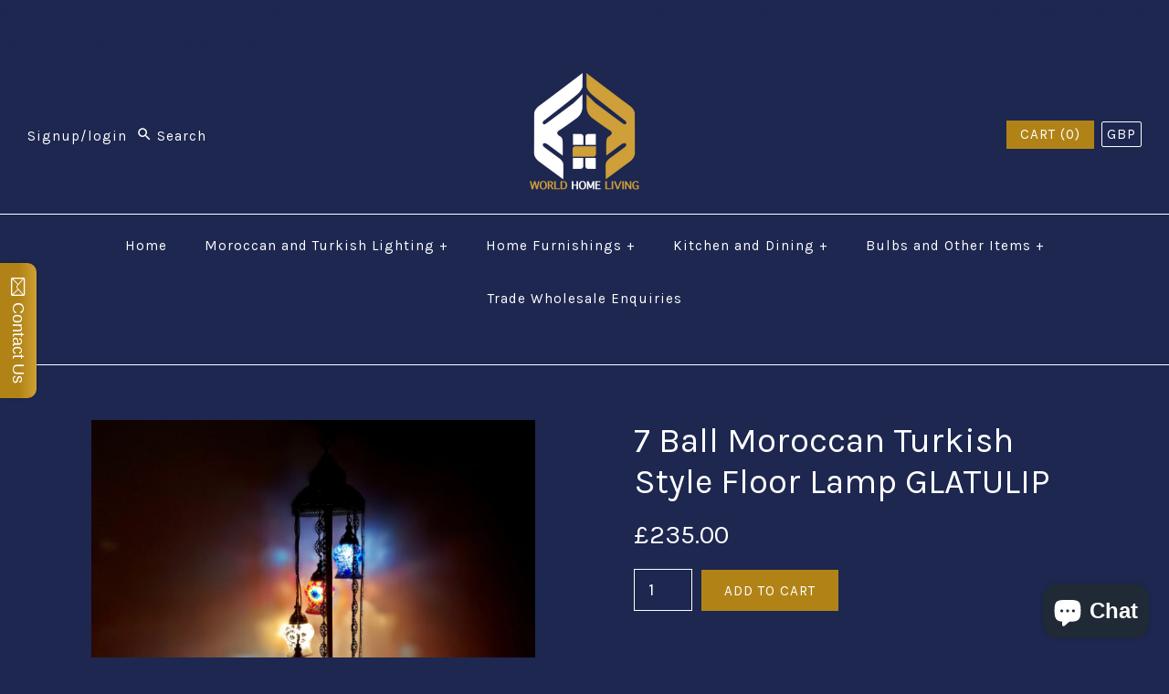

--- FILE ---
content_type: text/html; charset=UTF-8
request_url: https://zooomyapps.com/cartreminder/ZooomyCart.php?stickycode=jQuery111001558618125400144_1768986301845&shop=world-home-living.myshopify.com&_=1768986301846
body_size: 265
content:
jQuery111001558618125400144_1768986301845({"custom_css":"","shop":"world-home-living.myshopify.com","user_added_css":"","enable_check":"enable","enable_mobile_check":"enable","bar_font_size":"15px","bar_font_color":"#000000","bar_bg_color":"#FFFFFF","show_image":"show_image","show_price":"show_price","show_compare_price":"","position":"top","product_font_size":"15px","product_font_color":"#000000","price_color":"#333333","comp_price_color":"#DD0000","skip_cart":"skip_cart","button_text":"Buy Now","view_text":null,"sbutton_text":"Sold Out","button_heading_font_size":"14px","button_bg_color":"#000000","button_heading_font_color":"#FFFFFF","enable_agree":"disable","checkbox_text":"I agree to the terms","checkbox_font_color":"#43A85A","checkbox_size":"10px","checkbox_link":"https:\/\/www.google.com\/","checkbox_font_size":"10px","open_link":"_blank","choose_display":"with_link_no_color","click_here_text":"Click here","alert_text":"Please accept terms and conditions to continue","refresh":"no","click_here_text_color":"#4195EC","shop_currency":"\u00a3","show_qty":"show_qty"})

--- FILE ---
content_type: text/css
request_url: https://css.twik.io/631bc45762cf8.css
body_size: 6
content:
.product-list>DIV.product-block.detail-mode-permanent.fixed-width{color: transparent !important; opacity: 0 !important; visibility: hidden !important;}

--- FILE ---
content_type: text/javascript; charset=utf-8
request_url: https://worldhomeliving.com/products/7in1-handmade-turkish-moroccan-style-floor-lamp-light-3.js
body_size: 492
content:
{"id":4333987758193,"title":"7 Ball Moroccan Turkish Style Floor Lamp GLATULIP","handle":"7in1-handmade-turkish-moroccan-style-floor-lamp-light-3","description":"\u003cp\u003e\u003cstrong\u003eItem Details:\u003c\/strong\u003e \u003c\/p\u003e\n\u003cul\u003e\n\u003cli\u003eBulbs required: SES E14 15W up to 40W (included)\u003c\/li\u003e\n\u003cli\u003e7 BULB FLOOR LAMP : Height: 150cm (59'')\u003c\/li\u003e\n\u003c\/ul\u003e\n\u003cstrong\u003eItem Description\u003c\/strong\u003e\u003cbr\u003e\n\u003cul\u003e\n\u003cli\u003e\n\u003cp\u003eBrighten up your home with our beautifully hand crafted floor lamps, exclusively from World Home Living. Being a Made in Turkey product you can be confident that your floor lamp will not compromise on quality. We check all items in the UK for quality assurance before being posted to you. Our products meet EU standards and all electrical cable and fittings are CE certified.\u003c\/p\u003e\n\u003cp\u003eThe floor lamp comes with an inline on\/off switch and a 3 pin plug for our UK buyers or a suitable adapter for international buyers.\u003c\/p\u003e\n\u003c\/li\u003e\n\u003c\/ul\u003e","published_at":"2019-11-06T19:29:55+00:00","created_at":"2019-11-06T19:29:55+00:00","vendor":"World Home Living","type":"Lamps","tags":["Bohemian Floor Lamp","Bohemian Light","Floor Lamp","Handmade Lamp","Handmade Light","Moroccan Floor Lamp","Moroccan Floor Light","Mosaic Floor Lamp","Mosaic Lamp","Turkish Floor Lamp","Turkish Floor Light","Turkish Home Decor"],"price":23500,"price_min":23500,"price_max":23500,"available":true,"price_varies":false,"compare_at_price":null,"compare_at_price_min":0,"compare_at_price_max":0,"compare_at_price_varies":false,"variants":[{"id":31119393226865,"title":"Default Title","option1":"Default Title","option2":null,"option3":null,"sku":"7IN1FL_GLA_TULIP","requires_shipping":true,"taxable":true,"featured_image":null,"available":true,"name":"7 Ball Moroccan Turkish Style Floor Lamp GLATULIP","public_title":null,"options":["Default Title"],"price":23500,"weight":15000,"compare_at_price":null,"inventory_management":"shopify","barcode":"5060815730733","requires_selling_plan":false,"selling_plan_allocations":[]}],"images":["\/\/cdn.shopify.com\/s\/files\/1\/0052\/6132\/8497\/products\/7IN1FL_TULIPGLASS_MIX_IMAGE5.jpg?v=1586508571","\/\/cdn.shopify.com\/s\/files\/1\/0052\/6132\/8497\/products\/7IN1FL_TULIPGLASS_MIX_IMAGE3.jpg?v=1586508601"],"featured_image":"\/\/cdn.shopify.com\/s\/files\/1\/0052\/6132\/8497\/products\/7IN1FL_TULIPGLASS_MIX_IMAGE5.jpg?v=1586508571","options":[{"name":"Title","position":1,"values":["Default Title"]}],"url":"\/products\/7in1-handmade-turkish-moroccan-style-floor-lamp-light-3","media":[{"alt":null,"id":6412040700017,"position":1,"preview_image":{"aspect_ratio":1.0,"height":3024,"width":3024,"src":"https:\/\/cdn.shopify.com\/s\/files\/1\/0052\/6132\/8497\/products\/7IN1FL_TULIPGLASS_MIX_IMAGE5.jpg?v=1586508571"},"aspect_ratio":1.0,"height":3024,"media_type":"image","src":"https:\/\/cdn.shopify.com\/s\/files\/1\/0052\/6132\/8497\/products\/7IN1FL_TULIPGLASS_MIX_IMAGE5.jpg?v=1586508571","width":3024},{"alt":null,"id":6412041683057,"position":2,"preview_image":{"aspect_ratio":1.0,"height":3024,"width":3024,"src":"https:\/\/cdn.shopify.com\/s\/files\/1\/0052\/6132\/8497\/products\/7IN1FL_TULIPGLASS_MIX_IMAGE3.jpg?v=1586508601"},"aspect_ratio":1.0,"height":3024,"media_type":"image","src":"https:\/\/cdn.shopify.com\/s\/files\/1\/0052\/6132\/8497\/products\/7IN1FL_TULIPGLASS_MIX_IMAGE3.jpg?v=1586508601","width":3024}],"requires_selling_plan":false,"selling_plan_groups":[]}

--- FILE ---
content_type: text/javascript; charset=utf-8
request_url: https://worldhomeliving.com/products/7in1-handmade-turkish-moroccan-style-floor-lamp-light-3.js
body_size: 401
content:
{"id":4333987758193,"title":"7 Ball Moroccan Turkish Style Floor Lamp GLATULIP","handle":"7in1-handmade-turkish-moroccan-style-floor-lamp-light-3","description":"\u003cp\u003e\u003cstrong\u003eItem Details:\u003c\/strong\u003e \u003c\/p\u003e\n\u003cul\u003e\n\u003cli\u003eBulbs required: SES E14 15W up to 40W (included)\u003c\/li\u003e\n\u003cli\u003e7 BULB FLOOR LAMP : Height: 150cm (59'')\u003c\/li\u003e\n\u003c\/ul\u003e\n\u003cstrong\u003eItem Description\u003c\/strong\u003e\u003cbr\u003e\n\u003cul\u003e\n\u003cli\u003e\n\u003cp\u003eBrighten up your home with our beautifully hand crafted floor lamps, exclusively from World Home Living. Being a Made in Turkey product you can be confident that your floor lamp will not compromise on quality. We check all items in the UK for quality assurance before being posted to you. Our products meet EU standards and all electrical cable and fittings are CE certified.\u003c\/p\u003e\n\u003cp\u003eThe floor lamp comes with an inline on\/off switch and a 3 pin plug for our UK buyers or a suitable adapter for international buyers.\u003c\/p\u003e\n\u003c\/li\u003e\n\u003c\/ul\u003e","published_at":"2019-11-06T19:29:55+00:00","created_at":"2019-11-06T19:29:55+00:00","vendor":"World Home Living","type":"Lamps","tags":["Bohemian Floor Lamp","Bohemian Light","Floor Lamp","Handmade Lamp","Handmade Light","Moroccan Floor Lamp","Moroccan Floor Light","Mosaic Floor Lamp","Mosaic Lamp","Turkish Floor Lamp","Turkish Floor Light","Turkish Home Decor"],"price":23500,"price_min":23500,"price_max":23500,"available":true,"price_varies":false,"compare_at_price":null,"compare_at_price_min":0,"compare_at_price_max":0,"compare_at_price_varies":false,"variants":[{"id":31119393226865,"title":"Default Title","option1":"Default Title","option2":null,"option3":null,"sku":"7IN1FL_GLA_TULIP","requires_shipping":true,"taxable":true,"featured_image":null,"available":true,"name":"7 Ball Moroccan Turkish Style Floor Lamp GLATULIP","public_title":null,"options":["Default Title"],"price":23500,"weight":15000,"compare_at_price":null,"inventory_management":"shopify","barcode":"5060815730733","requires_selling_plan":false,"selling_plan_allocations":[]}],"images":["\/\/cdn.shopify.com\/s\/files\/1\/0052\/6132\/8497\/products\/7IN1FL_TULIPGLASS_MIX_IMAGE5.jpg?v=1586508571","\/\/cdn.shopify.com\/s\/files\/1\/0052\/6132\/8497\/products\/7IN1FL_TULIPGLASS_MIX_IMAGE3.jpg?v=1586508601"],"featured_image":"\/\/cdn.shopify.com\/s\/files\/1\/0052\/6132\/8497\/products\/7IN1FL_TULIPGLASS_MIX_IMAGE5.jpg?v=1586508571","options":[{"name":"Title","position":1,"values":["Default Title"]}],"url":"\/products\/7in1-handmade-turkish-moroccan-style-floor-lamp-light-3","media":[{"alt":null,"id":6412040700017,"position":1,"preview_image":{"aspect_ratio":1.0,"height":3024,"width":3024,"src":"https:\/\/cdn.shopify.com\/s\/files\/1\/0052\/6132\/8497\/products\/7IN1FL_TULIPGLASS_MIX_IMAGE5.jpg?v=1586508571"},"aspect_ratio":1.0,"height":3024,"media_type":"image","src":"https:\/\/cdn.shopify.com\/s\/files\/1\/0052\/6132\/8497\/products\/7IN1FL_TULIPGLASS_MIX_IMAGE5.jpg?v=1586508571","width":3024},{"alt":null,"id":6412041683057,"position":2,"preview_image":{"aspect_ratio":1.0,"height":3024,"width":3024,"src":"https:\/\/cdn.shopify.com\/s\/files\/1\/0052\/6132\/8497\/products\/7IN1FL_TULIPGLASS_MIX_IMAGE3.jpg?v=1586508601"},"aspect_ratio":1.0,"height":3024,"media_type":"image","src":"https:\/\/cdn.shopify.com\/s\/files\/1\/0052\/6132\/8497\/products\/7IN1FL_TULIPGLASS_MIX_IMAGE3.jpg?v=1586508601","width":3024}],"requires_selling_plan":false,"selling_plan_groups":[]}

--- FILE ---
content_type: text/javascript; charset=utf-8
request_url: https://worldhomeliving.com/products/7in1-handmade-turkish-moroccan-style-floor-lamp-light-3.js
body_size: 1126
content:
{"id":4333987758193,"title":"7 Ball Moroccan Turkish Style Floor Lamp GLATULIP","handle":"7in1-handmade-turkish-moroccan-style-floor-lamp-light-3","description":"\u003cp\u003e\u003cstrong\u003eItem Details:\u003c\/strong\u003e \u003c\/p\u003e\n\u003cul\u003e\n\u003cli\u003eBulbs required: SES E14 15W up to 40W (included)\u003c\/li\u003e\n\u003cli\u003e7 BULB FLOOR LAMP : Height: 150cm (59'')\u003c\/li\u003e\n\u003c\/ul\u003e\n\u003cstrong\u003eItem Description\u003c\/strong\u003e\u003cbr\u003e\n\u003cul\u003e\n\u003cli\u003e\n\u003cp\u003eBrighten up your home with our beautifully hand crafted floor lamps, exclusively from World Home Living. Being a Made in Turkey product you can be confident that your floor lamp will not compromise on quality. We check all items in the UK for quality assurance before being posted to you. Our products meet EU standards and all electrical cable and fittings are CE certified.\u003c\/p\u003e\n\u003cp\u003eThe floor lamp comes with an inline on\/off switch and a 3 pin plug for our UK buyers or a suitable adapter for international buyers.\u003c\/p\u003e\n\u003c\/li\u003e\n\u003c\/ul\u003e","published_at":"2019-11-06T19:29:55+00:00","created_at":"2019-11-06T19:29:55+00:00","vendor":"World Home Living","type":"Lamps","tags":["Bohemian Floor Lamp","Bohemian Light","Floor Lamp","Handmade Lamp","Handmade Light","Moroccan Floor Lamp","Moroccan Floor Light","Mosaic Floor Lamp","Mosaic Lamp","Turkish Floor Lamp","Turkish Floor Light","Turkish Home Decor"],"price":23500,"price_min":23500,"price_max":23500,"available":true,"price_varies":false,"compare_at_price":null,"compare_at_price_min":0,"compare_at_price_max":0,"compare_at_price_varies":false,"variants":[{"id":31119393226865,"title":"Default Title","option1":"Default Title","option2":null,"option3":null,"sku":"7IN1FL_GLA_TULIP","requires_shipping":true,"taxable":true,"featured_image":null,"available":true,"name":"7 Ball Moroccan Turkish Style Floor Lamp GLATULIP","public_title":null,"options":["Default Title"],"price":23500,"weight":15000,"compare_at_price":null,"inventory_management":"shopify","barcode":"5060815730733","requires_selling_plan":false,"selling_plan_allocations":[]}],"images":["\/\/cdn.shopify.com\/s\/files\/1\/0052\/6132\/8497\/products\/7IN1FL_TULIPGLASS_MIX_IMAGE5.jpg?v=1586508571","\/\/cdn.shopify.com\/s\/files\/1\/0052\/6132\/8497\/products\/7IN1FL_TULIPGLASS_MIX_IMAGE3.jpg?v=1586508601"],"featured_image":"\/\/cdn.shopify.com\/s\/files\/1\/0052\/6132\/8497\/products\/7IN1FL_TULIPGLASS_MIX_IMAGE5.jpg?v=1586508571","options":[{"name":"Title","position":1,"values":["Default Title"]}],"url":"\/products\/7in1-handmade-turkish-moroccan-style-floor-lamp-light-3","media":[{"alt":null,"id":6412040700017,"position":1,"preview_image":{"aspect_ratio":1.0,"height":3024,"width":3024,"src":"https:\/\/cdn.shopify.com\/s\/files\/1\/0052\/6132\/8497\/products\/7IN1FL_TULIPGLASS_MIX_IMAGE5.jpg?v=1586508571"},"aspect_ratio":1.0,"height":3024,"media_type":"image","src":"https:\/\/cdn.shopify.com\/s\/files\/1\/0052\/6132\/8497\/products\/7IN1FL_TULIPGLASS_MIX_IMAGE5.jpg?v=1586508571","width":3024},{"alt":null,"id":6412041683057,"position":2,"preview_image":{"aspect_ratio":1.0,"height":3024,"width":3024,"src":"https:\/\/cdn.shopify.com\/s\/files\/1\/0052\/6132\/8497\/products\/7IN1FL_TULIPGLASS_MIX_IMAGE3.jpg?v=1586508601"},"aspect_ratio":1.0,"height":3024,"media_type":"image","src":"https:\/\/cdn.shopify.com\/s\/files\/1\/0052\/6132\/8497\/products\/7IN1FL_TULIPGLASS_MIX_IMAGE3.jpg?v=1586508601","width":3024}],"requires_selling_plan":false,"selling_plan_groups":[]}